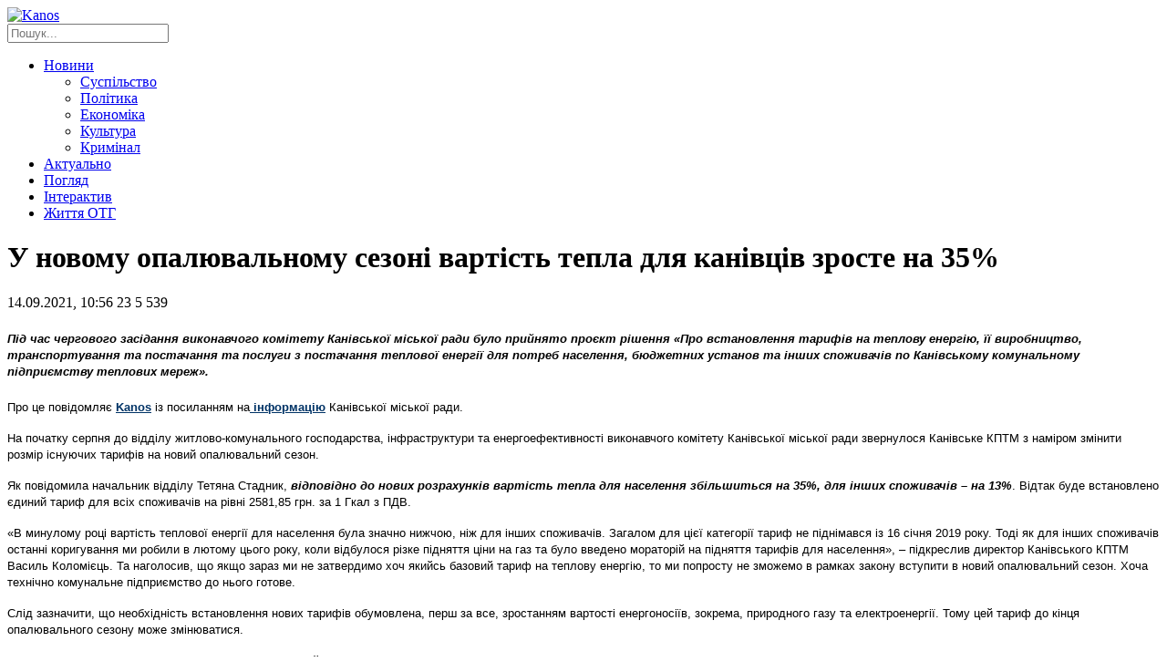

--- FILE ---
content_type: text/html; charset=UTF-8
request_url: http://kanos.com.ua/u-novomu-opalyuvalnomu-sezoni-vartist-tepla-dlya-kanivtsiv-zroste-na-35/
body_size: 19044
content:
<!DOCTYPE html>
<html lang="uk">
    <head>
		<script async src="https://pagead2.googlesyndication.com/pagead/js/adsbygoogle.js?client=ca-pub-9416586646398422"
     crossorigin="anonymous"></script>
        <!--[if lt IE 9]><script src="https://cdnjs.cloudflare.com/ajax/libs/html5shiv/3.7.3/html5shiv.min.js"></script><![endif]-->
        <title>У новому опалювальному сезоні вартість тепла для канівців зросте на 35% - Новини Канос, слідами твого міста</title>
        <meta charset="UTF-8">
        <link href="http://kanos.com.ua/wp-content/themes/kanos/images/favicons/favicon.ico" rel="shortcut icon">
        <link rel="apple-touch-icon" sizes="57x57" href="http://kanos.com.ua/wp-content/themes/kanos/images/favicons/apple-touch-icon-57x57.png">
        <link rel="apple-touch-icon" sizes="60x60" href="http://kanos.com.ua/wp-content/themes/kanos/images/favicons/apple-touch-icon-60x60.png">
        <link rel="apple-touch-icon" sizes="72x72" href="http://kanos.com.ua/wp-content/themes/kanos/images/favicons/apple-touch-icon-72x72.png">
        <link rel="apple-touch-icon" sizes="76x76" href="http://kanos.com.ua/wp-content/themes/kanos/images/favicons/apple-touch-icon-76x76.png">
        <link rel="icon" type="image/png" sizes="32x32" href="http://kanos.com.ua/wp-content/themes/kanos/images/favicons/favicon-32x32.png">
        <link rel="icon" type="image/png" sizes="16x16" href="http://kanos.com.ua/wp-content/themes/kanos/images/favicons/favicon-16x16.png">
        <link rel="manifest" href="http://kanos.com.ua/wp-content/themes/kanos/images/favicons/manifest.json">
        <link rel="mask-icon" href="http://kanos.com.ua/wp-content/themes/kanos/images/favicons/safari-pinned-tab.svg" color="#5bbad5">
        <meta name="msapplication-TileColor" content="#da532c">
        <meta name="msapplication-TileImage" content="http://kanos.com.ua/wp-content/themes/kanos/images/favicons/mstile-150x150.png">
        <meta name="theme-color" content="#ffffff">
        <meta name="viewport" content="width=device-width, initial-scale=1.0">
        <meta name="description" content="Новини Канева, Черкас та Черкаської області">
        <meta name="keywords"  content="Новини, Канос,  Інформаційний, аналітичний, сайт, інтерв'ю, Черкаси, Черкаська область">
                <link rel="amphtml" href="http://kanos.com.ua/u-novomu-opalyuvalnomu-sezoni-vartist-tepla-dlya-kanivtsiv-zroste-na-35/amp/" /><meta name="generator" content="AMP for WP 1.1.5"/><link rel="alternate" type="application/rss+xml" title="Новини Канос, слідами твого міста &raquo; У новому опалювальному сезоні вартість тепла для канівців зросте на 35% Канал коментарів" href="http://kanos.com.ua/u-novomu-opalyuvalnomu-sezoni-vartist-tepla-dlya-kanivtsiv-zroste-na-35/feed/" />
		<script type="text/javascript">
			window._wpemojiSettings = {"baseUrl":"https:\/\/s.w.org\/images\/core\/emoji\/2.4\/72x72\/","ext":".png","svgUrl":"https:\/\/s.w.org\/images\/core\/emoji\/2.4\/svg\/","svgExt":".svg","source":{"concatemoji":"http:\/\/kanos.com.ua\/wp-includes\/js\/wp-emoji-release.min.js"}};
			!function(a,b,c){function d(a,b){var c=String.fromCharCode;l.clearRect(0,0,k.width,k.height),l.fillText(c.apply(this,a),0,0);var d=k.toDataURL();l.clearRect(0,0,k.width,k.height),l.fillText(c.apply(this,b),0,0);var e=k.toDataURL();return d===e}function e(a){var b;if(!l||!l.fillText)return!1;switch(l.textBaseline="top",l.font="600 32px Arial",a){case"flag":return!(b=d([55356,56826,55356,56819],[55356,56826,8203,55356,56819]))&&(b=d([55356,57332,56128,56423,56128,56418,56128,56421,56128,56430,56128,56423,56128,56447],[55356,57332,8203,56128,56423,8203,56128,56418,8203,56128,56421,8203,56128,56430,8203,56128,56423,8203,56128,56447]),!b);case"emoji":return b=d([55357,56692,8205,9792,65039],[55357,56692,8203,9792,65039]),!b}return!1}function f(a){var c=b.createElement("script");c.src=a,c.defer=c.type="text/javascript",b.getElementsByTagName("head")[0].appendChild(c)}var g,h,i,j,k=b.createElement("canvas"),l=k.getContext&&k.getContext("2d");for(j=Array("flag","emoji"),c.supports={everything:!0,everythingExceptFlag:!0},i=0;i<j.length;i++)c.supports[j[i]]=e(j[i]),c.supports.everything=c.supports.everything&&c.supports[j[i]],"flag"!==j[i]&&(c.supports.everythingExceptFlag=c.supports.everythingExceptFlag&&c.supports[j[i]]);c.supports.everythingExceptFlag=c.supports.everythingExceptFlag&&!c.supports.flag,c.DOMReady=!1,c.readyCallback=function(){c.DOMReady=!0},c.supports.everything||(h=function(){c.readyCallback()},b.addEventListener?(b.addEventListener("DOMContentLoaded",h,!1),a.addEventListener("load",h,!1)):(a.attachEvent("onload",h),b.attachEvent("onreadystatechange",function(){"complete"===b.readyState&&c.readyCallback()})),g=c.source||{},g.concatemoji?f(g.concatemoji):g.wpemoji&&g.twemoji&&(f(g.twemoji),f(g.wpemoji)))}(window,document,window._wpemojiSettings);
		</script>
		<style type="text/css">
img.wp-smiley,
img.emoji {
	display: inline !important;
	border: none !important;
	box-shadow: none !important;
	height: 1em !important;
	width: 1em !important;
	margin: 0 .07em !important;
	vertical-align: -0.1em !important;
	background: none !important;
	padding: 0 !important;
}
</style>
<link rel='stylesheet' id='wp-bannerize-css'  href='http://kanos.com.ua/wp-content/plugins/wp-bannerize-pro/public/css/wp-bannerize.min.css' type='text/css' media='all' />
<link rel='stylesheet' id='gglcptch-css'  href='http://kanos.com.ua/wp-content/plugins/google-captcha/css/gglcptch.css' type='text/css' media='all' />
<link rel='stylesheet' id='wp-pagenavi-css'  href='http://kanos.com.ua/wp-content/plugins/wp-pagenavi/pagenavi-css.css' type='text/css' media='all' />
<link rel='stylesheet' id='kanos-normalize-style-css'  href='http://kanos.com.ua/wp-content/themes/kanos/css/normalize.css?v=4' type='text/css' media='all' />
<link rel='stylesheet' id='kanos-fontawesome-style-css'  href='http://kanos.com.ua/wp-content/themes/kanos/css/font-awesome.min.css?v=4' type='text/css' media='all' />
<link rel='stylesheet' id='kanos-scrollbar-style-css'  href='http://kanos.com.ua/wp-content/themes/kanos/css/jquery.scrollbar.min.css?v=4' type='text/css' media='all' />
<link rel='stylesheet' id='kanos-style-css'  href='http://kanos.com.ua/wp-content/themes/kanos/style.css?v=4' type='text/css' media='all' />
<link rel='stylesheet' id='addtoany-css'  href='http://kanos.com.ua/wp-content/plugins/add-to-any/addtoany.min.css' type='text/css' media='all' />
<link rel='stylesheet' id='jquery.lightbox.min.css-css'  href='http://kanos.com.ua/wp-content/plugins/wp-jquery-lightbox/styles/lightbox.min.uk.css' type='text/css' media='all' />
<script type='text/javascript' src='http://kanos.com.ua/wp-includes/js/jquery/jquery.js'></script>
<script type='text/javascript' src='http://kanos.com.ua/wp-includes/js/jquery/jquery-migrate.min.js'></script>
<script type='text/javascript' src='http://kanos.com.ua/wp-content/plugins/add-to-any/addtoany.min.js'></script>
<script type='text/javascript' src='http://kanos.com.ua/wp-content/themes/kanos/js/jquery-2.1.4.min.js?v=4'></script>
<script type='text/javascript' src='http://kanos.com.ua/wp-content/themes/kanos/js/jquery.jcarousel.min.js?v=4'></script>
<script type='text/javascript' src='http://kanos.com.ua/wp-content/themes/kanos/js/jquery.scrollbar.min.js?v=4'></script>
<script type='text/javascript'>
/* <![CDATA[ */
var myajax = {"url":"http:\/\/kanos.com.ua\/wp-admin\/admin-ajax.php","nonce":"824b45b7e8"};
/* ]]> */
</script>
<script type='text/javascript' src='http://kanos.com.ua/wp-content/themes/kanos/js/script.js?v=4'></script>
<link rel='https://api.w.org/' href='http://kanos.com.ua/wp-json/' />
<link rel="EditURI" type="application/rsd+xml" title="RSD" href="http://kanos.com.ua/xmlrpc.php?rsd" />
<link rel="wlwmanifest" type="application/wlwmanifest+xml" href="http://kanos.com.ua/wp-includes/wlwmanifest.xml" /> 
<link rel='prev' title='Яскравий концерт, запальні змагання, колоритні майстеркласи та виставки – у Каневі відзначили 943-тю річницю із дня заснування міста (фото)' href='http://kanos.com.ua/yaskravyj-kontsert-zapalni-zmahannya-kolorytni-majsterklasy-ta-vystavky-u-kanevi-vidznachyly-943-tyu-richnytsyu-iz-dnya-zasnuvannya-mista-foto/' />
<link rel='next' title='«Вже у жовтні Шевченківський культурний центр відкриє двері для відвідувачів», &#8211; очільник Черкаської ОДА Олександр Скічко' href='http://kanos.com.ua/vzhe-u-zhovtni-shevchenkivskyj-kulturnyj-tsentr-vidkryje-dveri-dlya-vidviduvachiv-ochilnyk-cherkaskoji-oda-oleksandr-skichko/' />
<link rel="canonical" href="http://kanos.com.ua/u-novomu-opalyuvalnomu-sezoni-vartist-tepla-dlya-kanivtsiv-zroste-na-35/" />
<link rel="alternate" type="application/json+oembed" href="http://kanos.com.ua/wp-json/oembed/1.0/embed?url=http%3A%2F%2Fkanos.com.ua%2Fu-novomu-opalyuvalnomu-sezoni-vartist-tepla-dlya-kanivtsiv-zroste-na-35%2F" />
<link rel="alternate" type="text/xml+oembed" href="http://kanos.com.ua/wp-json/oembed/1.0/embed?url=http%3A%2F%2Fkanos.com.ua%2Fu-novomu-opalyuvalnomu-sezoni-vartist-tepla-dlya-kanivtsiv-zroste-na-35%2F&#038;format=xml" />

<script data-cfasync="false">
window.a2a_config=window.a2a_config||{};a2a_config.callbacks=[];a2a_config.overlays=[];a2a_config.templates={};a2a_localize = {
	Share: "Share",
	Save: "Save",
	Subscribe: "Subscribe",
	Email: "Email",
	Bookmark: "Bookmark",
	ShowAll: "Show all",
	ShowLess: "Show less",
	FindServices: "Find service(s)",
	FindAnyServiceToAddTo: "Instantly find any service to add to",
	PoweredBy: "Powered by",
	ShareViaEmail: "Share via email",
	SubscribeViaEmail: "Subscribe via email",
	BookmarkInYourBrowser: "Bookmark in your browser",
	BookmarkInstructions: "Press Ctrl+D or \u2318+D to bookmark this page",
	AddToYourFavorites: "Add to your favorites",
	SendFromWebOrProgram: "Send from any email address or email program",
	EmailProgram: "Email program",
	More: "More&#8230;"
};

(function(d,s,a,b){a=d.createElement(s);b=d.getElementsByTagName(s)[0];a.async=1;a.src="https://static.addtoany.com/menu/page.js";b.parentNode.insertBefore(a,b);})(document,"script");
</script>
    <script>
      window.ajaxurl = "http://kanos.com.ua/wp-admin/admin-ajax.php";
      window.WPBannerize = {
    "General": {
        "impressions_enabled": true,
        "clicks_enabled": true
    },
    "Layout": {
        "top": 0,
        "right": 0,
        "bottom": 0,
        "left": 0
    }
};
    </script>
            
        <script>
            (function(d, s, id) {
                var js, fjs = d.getElementsByTagName(s)[0];
                if (d.getElementById(id)) return;
                js = d.createElement(s); js.id = id;
                js.src = 'https://connect.facebook.net/uk_UA/sdk.js#xfbml=1&version=v2.12';
                fjs.parentNode.insertBefore(js, fjs);
            }(document, 'script', 'facebook-jssdk'));
        </script>        
        <!-- Global site tag (gtag.js) - Google Analytics -->
        <script async src="https://www.googletagmanager.com/gtag/js?id=UA-115311095-1"></script>
        <script>
            window.dataLayer = window.dataLayer || [];
            function gtag(){dataLayer.push(arguments);}
            gtag('js', new Date());
            gtag('config', 'UA-115311095-1');
        </script>                  
    </head>
    <body>
    <div id="fb-root"></div>    
        <div class="wrapper">
            <header>
                <div class="header">
                    <div class="page-width">
                        <div class="clearfix">
                            <a href="http://kanos.com.ua/" class="logo">
                                <img src="http://kanos.com.ua/wp-content/themes/kanos/images/logo.png" alt="Kanos">
                            </a>
                            <div class="pull-right">
                                <div class="search-wrap">
                                    <form id="search-form" role="search" method="get" class="search-form" action="http://kanos.com.ua/">
        <input type="text" value="" name="s" id="input-search" placeholder="Пошук...">
        <a href="javascript:void(0);" onclick="$('#search-form').submit();" class="search-btn"><i class="fa fa-search" aria-hidden="true"></i></a>
</form>                                </div>
                                <div class="social-links">
                                    <a href="https://www.facebook.com/Kanos-1430397263902566/" target="_blank" class="facebook"><i class="fa fa-facebook"></i></a>
                                    <a href="https://twitter.com/KanosKaniv" target="_blank" class="twitter"><i class="fa fa-twitter"></i></a>
                                    <a href="https://vk.com/public73420719" target="_blank" class="vk"><i class="fa fa-vk"></i></a>
                                                                        <a href="#" target="_blank" class="youtube"><i class="fa fa-youtube"></i></a>
                                </div>
                            </div>
                        </div>
                        <nav>
    <ul class="nav">
        <li>
            <a href="http://kanos.com.ua/category/novyny/">Новини</a>
            <ul>
                <li><a href="http://kanos.com.ua/category/novyny/suspilstvo/">Суспільство</a></li>
                <li><a href="http://kanos.com.ua/category/novyny/polityka/">Політика</a></li>
                <li><a href="http://kanos.com.ua/category/novyny/ekonomika/">Економіка</a></li>
                <li><a href="http://kanos.com.ua/category/novyny/kultura/">Культура</a></li>
                <li><a href="http://kanos.com.ua/category/novyny/kryminal/">Кримінал</a></li>
            </ul>
        </li>
        <li><a href="http://kanos.com.ua/category/aktualno/">Актуально</a></li>
        <li><a href="http://kanos.com.ua/category/pohlyad/">Погляд</a></li>
        <li><a href="http://kanos.com.ua/category/interaktyv/">Інтерактив</a></li>
        <li><a href="http://kanos.com.ua/category/zhyttya-oth/">Життя ОТГ</a></li>
    </ul>
</nav>                    </div>
                </div>
            </header><div class="page-width">
    <div class="middle">
        <div class="container">
            <main>
                <div class="content post">
                    <h1 class="h-box">У новому опалювальному сезоні вартість тепла для канівців зросте на 35%</h1>

                    <div class="clearfix">
                        
                        <div class="info">
                            14.09.2021, 10:56                            <span class="count-comment"><i class="fa fa-comment" aria-hidden="true"></i> 23</span>
                            <span class="count-views"><i class="fa fa-eye" aria-hidden="true"></i> 5&nbsp;539</span>
                        </div>

                        <div class="post-content">
                            <h4><em><span style="font-family: verdana, geneva, sans-serif; font-size: 10pt;"><strong>Під час чергового засідання виконавчого комітету Канівської міської ради було прийнято проєкт рішення «Про встановлення тарифів на теплову енергію, її виробництво, транспортування та постачання та послуги з постачання теплової енергії для потреб населення, бюджетних установ та інших споживачів по Канівському комунальному підприємству теплових мереж».</strong></span></em></h4>
<p><span style="font-family: verdana, geneva, sans-serif; font-size: 10pt;">Про це повідомляє <span style="color: #003366;"><strong><a style="color: #003366;" href="http://kanos.com.ua/">Kanos</a></strong></span> із посиланням на<span style="color: #003366;"><strong><a style="color: #003366;" href="http://kaniv-rada.gov.ua/news.php?p=4917"> інформацію</a> </strong></span>Канівської міської ради.</span></p>
<p><span style="font-family: verdana, geneva, sans-serif; font-size: 10pt;">На початку серпня до відділу житлово-комунального господарства, інфраструктури та енергоефективності виконавчого комітету Канівської міської ради звернулося Канівське КПТМ з наміром змінити розмір існуючих тарифів на новий опалювальний сезон.</span></p>
<p><span style="font-family: verdana, geneva, sans-serif; font-size: 10pt;">Як повідомила начальник відділу Тетяна Стадник, <em><strong>відповідно до нових розрахунків вартість тепла для населення збільшиться на 35%, для інших споживачів – на 13%</strong></em>. Відтак буде встановлено єдиний тариф для всіх споживачів на рівні 2581,85 грн. за 1 Гкал з ПДВ.</span></p>
<p><span style="font-family: verdana, geneva, sans-serif; font-size: 10pt;">«В минулому році вартість теплової енергії для населення була значно нижчою, ніж для інших споживачів. Загалом для цієї категорії тариф не піднімався із 16 січня 2019 року. Тоді як для інших споживачів останні коригування ми робили в лютому цього року, коли відбулося різке підняття ціни на газ та було введено мораторій на підняття тарифів для населення», – підкреслив директор Канівського КПТМ Василь Коломієць. Та наголосив, що якщо зараз ми не затвердимо хоч якийсь базовий тариф на теплову енергію, то ми попросту не зможемо в рамках закону вступити в новий опалювальний сезон. Хоча технічно комунальне підприємство до нього готове.</span></p>
<p><span style="font-family: verdana, geneva, sans-serif; font-size: 10pt;">Слід зазначити, що необхідність встановлення нових тарифів обумовлена, перш за все, зростанням вартості енергоносіїв, зокрема, природного газу та електроенергії. Тому цей тариф до кінця опалювального сезону може змінюватися.</span></p>
<p><span style="font-family: verdana, geneva, sans-serif; font-size: 10pt;">Нагадаємо нещодавно ми<span style="color: #003366;"><strong> <a style="color: #003366;" href="http://kanos.com.ua/na-objiznij-dorozi-kaneva-tryvaje-provedennya-remontnyh-robit-foto/">писали</a></strong></span> про те, що </span><span style="font-family: verdana, geneva, sans-serif; font-size: 10pt;">на об’їзній дорозі Канева триває проведення ремонтних робіт (фото).</span></p>
                        </div>
                    </div>

                    <div class="social-wrap">
                        <div class="addtoany_shortcode">
<div class="a2a_kit a2a_kit_size_32 addtoany_list" data-a2a-url="http://kanos.com.ua/u-novomu-opalyuvalnomu-sezoni-vartist-tepla-dlya-kanivtsiv-zroste-na-35/" data-a2a-title="У новому опалювальному сезоні вартість тепла для канівців зросте на 35%"><a class="a2a_button_facebook" href="https://www.addtoany.com/add_to/facebook?linkurl=http%3A%2F%2Fkanos.com.ua%2Fu-novomu-opalyuvalnomu-sezoni-vartist-tepla-dlya-kanivtsiv-zroste-na-35%2F&amp;linkname=%D0%A3%20%D0%BD%D0%BE%D0%B2%D0%BE%D0%BC%D1%83%20%D0%BE%D0%BF%D0%B0%D0%BB%D1%8E%D0%B2%D0%B0%D0%BB%D1%8C%D0%BD%D0%BE%D0%BC%D1%83%20%D1%81%D0%B5%D0%B7%D0%BE%D0%BD%D1%96%20%D0%B2%D0%B0%D1%80%D1%82%D1%96%D1%81%D1%82%D1%8C%20%D1%82%D0%B5%D0%BF%D0%BB%D0%B0%20%D0%B4%D0%BB%D1%8F%20%D0%BA%D0%B0%D0%BD%D1%96%D0%B2%D1%86%D1%96%D0%B2%20%D0%B7%D1%80%D0%BE%D1%81%D1%82%D0%B5%20%D0%BD%D0%B0%2035%25" title="Facebook" rel="nofollow noopener" target="_blank"></a><a class="a2a_button_twitter" href="https://www.addtoany.com/add_to/twitter?linkurl=http%3A%2F%2Fkanos.com.ua%2Fu-novomu-opalyuvalnomu-sezoni-vartist-tepla-dlya-kanivtsiv-zroste-na-35%2F&amp;linkname=%D0%A3%20%D0%BD%D0%BE%D0%B2%D0%BE%D0%BC%D1%83%20%D0%BE%D0%BF%D0%B0%D0%BB%D1%8E%D0%B2%D0%B0%D0%BB%D1%8C%D0%BD%D0%BE%D0%BC%D1%83%20%D1%81%D0%B5%D0%B7%D0%BE%D0%BD%D1%96%20%D0%B2%D0%B0%D1%80%D1%82%D1%96%D1%81%D1%82%D1%8C%20%D1%82%D0%B5%D0%BF%D0%BB%D0%B0%20%D0%B4%D0%BB%D1%8F%20%D0%BA%D0%B0%D0%BD%D1%96%D0%B2%D1%86%D1%96%D0%B2%20%D0%B7%D1%80%D0%BE%D1%81%D1%82%D0%B5%20%D0%BD%D0%B0%2035%25" title="Twitter" rel="nofollow noopener" target="_blank"></a><a class="a2a_button_google_plus" href="https://www.addtoany.com/add_to/google_plus?linkurl=http%3A%2F%2Fkanos.com.ua%2Fu-novomu-opalyuvalnomu-sezoni-vartist-tepla-dlya-kanivtsiv-zroste-na-35%2F&amp;linkname=%D0%A3%20%D0%BD%D0%BE%D0%B2%D0%BE%D0%BC%D1%83%20%D0%BE%D0%BF%D0%B0%D0%BB%D1%8E%D0%B2%D0%B0%D0%BB%D1%8C%D0%BD%D0%BE%D0%BC%D1%83%20%D1%81%D0%B5%D0%B7%D0%BE%D0%BD%D1%96%20%D0%B2%D0%B0%D1%80%D1%82%D1%96%D1%81%D1%82%D1%8C%20%D1%82%D0%B5%D0%BF%D0%BB%D0%B0%20%D0%B4%D0%BB%D1%8F%20%D0%BA%D0%B0%D0%BD%D1%96%D0%B2%D1%86%D1%96%D0%B2%20%D0%B7%D1%80%D0%BE%D1%81%D1%82%D0%B5%20%D0%BD%D0%B0%2035%25" title="Google+" rel="nofollow noopener" target="_blank"></a><a class="a2a_dd addtoany_share_save addtoany_share" href="https://www.addtoany.com/share"></a></div>
</div>
                    </div>

                    <div class="similar">
                        <div class="material">Схожі матеріали:</div>
                        
                                                    <ul class="list">
                                                                                                        <li>
                                        <a href="http://kanos.com.ua/zhytel-cherkaschyny-vhodyv-u-hrupu-osib-yaki-vyhotovlyaly-i-poshyryuvaly-materialy-iz-zaperechennyam-zbrojnoji-ahresiji-rf-proty-ukrajiny-foto/" class="link3">Житель Черкащини входив у групу осіб, які виготовляли і поширювали матеріали ...</a>
                                    </li>
                                                                                                        <li>
                                        <a href="http://kanos.com.ua/daryna-majstrenko-ya-hotila-staty-politsejskym/" class="link3">Дарина Майстренко: «Я хотіла стати поліцейським»</a>
                                    </li>
                                                                                                        <li>
                                        <a href="http://kanos.com.ua/u-nebi-nad-cherkaschynoyu-oborontsi-fiksuvaly-povitryanu-tsil-ihor-taburets/" class="link3">«У небі над Черкащиною оборонці фіксували повітряну ціль», &#8211; Ігор Табурець</a>
                                    </li>
                                                                                                        <li>
                                        <a href="http://kanos.com.ua/komanda-kanivskoji-dyussh-zmahalasya-u-turniri-z-mini-fubolu-sered-yunyh-hravtsiv-foto/" class="link3">Команда Канівської ДЮСШ змагалася у турнірі з міні-фуболу серед юних гравців ...</a>
                                    </li>
                                                                                                        <li>
                                        <a href="http://kanos.com.ua/z-pochatku-vijny-u-kanevi-odruzhylysya-43-pary-foto/" class="link3">З початку війни у Каневі одружилися 43 пари (фото)</a>
                                    </li>
                                                                                                        <li>
                                        <a href="http://kanos.com.ua/predstavnyky-shahovoji-elity-ukrajiny-vzyaly-uchast-v-turniri-imeni-anatoliya-rohovoho/" class="link3">Представники шахової еліти України взяли участь в турнірі імені Анатолія Рого...</a>
                                    </li>
                                                                                                        <li>
                                        <a href="http://kanos.com.ua/pilhovu-tsinu-na-haz-uryad-podovzhyv-do-30-kvitnya-2025-roku/" class="link3">Пільгову ціну на газ Уряд подовжив до 30 квітня 2025 року</a>
                                    </li>
                                                            </ul>
                                                                    </div>

                    <div class="tags-wrap">
                        Теги: <span><a href="http://kanos.com.ua/tag/opalennya/" rel="tag">опалення</a></span><span><a href="http://kanos.com.ua/tag/taryf/" rel="tag">тариф</a></span><span><a href="http://kanos.com.ua/tag/teplo/" rel="tag">тепло</a></span><span><a href="http://kanos.com.ua/tag/teplovi-merezhi/" rel="tag">Теплові мережі</a></span>                    </div>

                                            <div class="clearfix">
                            
<div id="comments-wrap">
    	<div id="respond" class="comment-respond">
		<h3 class="comment-header">Додати коментар <small class="small-text"><a rel="nofollow" id="cancel-comment-reply-link" href="/u-novomu-opalyuvalnomu-sezoni-vartist-tepla-dlya-kanivtsiv-zroste-na-35/#respond" style="display:none;">Скасувати відповідь</a></small></h3>			<form action="http://kanos.com.ua/wp-comments-post.php" method="post" id="commentform" class="comment-form form">
				<div class="clearfix"><input id="author" name="author" type="text" value="" placeholder="Ваше Ім'я *"></div>
<div class="comment-form-email" style="display: none;"><input id="email" name="email" type="text" value="hide@email.com" placeholder="Ваш email*"></div>
<div class="comment-form-comment"><textarea id="comment" name="comment" rows="4" placeholder="Залиште свій коментар *"></textarea></div><div class="gglcptch gglcptch_v2"><div id="gglcptch_recaptcha_909568625" class="gglcptch_recaptcha"></div>
				<noscript>
					<div style="width: 302px;">
						<div style="width: 302px; height: 422px; position: relative;">
							<div style="width: 302px; height: 422px; position: absolute;">
								<iframe src="https://www.google.com/recaptcha/api/fallback?k=6LdklkYUAAAAAIAM6buBPOefzQQJacOucMJLJB8T" frameborder="0" scrolling="no" style="width: 302px; height:422px; border-style: none;"></iframe>
							</div>
						</div>
						<div style="border-style: none; bottom: 12px; left: 25px; margin: 0px; padding: 0px; right: 25px; background: #f9f9f9; border: 1px solid #c1c1c1; border-radius: 3px; height: 60px; width: 300px;">
							<textarea id="g-recaptcha-response" name="g-recaptcha-response" class="g-recaptcha-response" style="width: 250px !important; height: 40px !important; border: 1px solid #c1c1c1 !important; margin: 10px 25px !important; padding: 0px !important; resize: none !important;"></textarea>
						</div>
					</div>
				</noscript></div><p class="form-submit"><input name="submit" type="button" id="comment-submit" class="submit btn" value="Відправити" /> <input type='hidden' name='comment_post_ID' value='217707' id='comment_post_ID' />
<input type='hidden' name='comment_parent' id='comment_parent' value='0' />
</p>			</form>
			</div><!-- #respond -->
	            <h3 class="comment-header">Коментарі</h3>
        <div class="commentlist">
            		<div class="comment even thread-even depth-1 parent" id="comment-16064">
				<div class="comment-author vcard">
						<cite class="fn">лука</cite> <span class="says">сказав:</span>		</div>
		
		<div class="comment-meta commentmetadata"><a href="http://kanos.com.ua/u-novomu-opalyuvalnomu-sezoni-vartist-tepla-dlya-kanivtsiv-zroste-na-35/#comment-16064">
			14.09.2021 о 11:13</a>		</div>

		<p>Члени виконкому, яких Ренькас, свого часу, чимось шалено вмотивований, одноосібно &#8211; запропонував місцевій раді.</p>
<p><a href="http://kaniv-rada.gov.ua/pages.php?s=6" >http://kaniv-rada.gov.ua/pages.php?s=6</a></p>
<p>***</p>

		<div class="reply"><a rel='nofollow' class='comment-reply-link' href='http://kanos.com.ua/u-novomu-opalyuvalnomu-sezoni-vartist-tepla-dlya-kanivtsiv-zroste-na-35/?replytocom=16064#respond' onclick='return addComment.moveForm( "comment-16064", "16064", "respond", "217707" )' aria-label='Відповісти лука'>Відповіcти</a></div>
				<div class="comment odd alt depth-2" id="comment-16065">
				<div class="comment-author vcard">
						<cite class="fn">лука</cite> <span class="says">сказав:</span>		</div>
		
		<div class="comment-meta commentmetadata"><a href="http://kanos.com.ua/u-novomu-opalyuvalnomu-sezoni-vartist-tepla-dlya-kanivtsiv-zroste-na-35/#comment-16065">
			14.09.2021 о 11:21</a>		</div>

		<p>Дивує, що на нещодавніх масових гуляннях за рахунок платників податків, Ренькас  не вискочив на сцену з мікрофоном, достав папірець , прочитав зміст папірця, та голосно вигукнув :</p>
<p>&#8211; 35 відсотків !!!! Ура, товарищі !!!!</p>
<p>&#8211; Ура !!!! (гучно підхопив натовп)</p>
<p>***</p>
<p>Як на мене, то це було би феєрично !!!</p>
<p><a href="http://kanos.com.ua/yaskravyj-kontsert-zapalni-zmahannya-kolorytni-majsterklasy-ta-vystavky-u-kanevi-vidznachyly-943-tyu-richnytsyu-iz-dnya-zasnuvannya-mista-foto/" >http://kanos.com.ua/yaskravyj-kontsert-zapalni-zmahannya-kolorytni-majsterklasy-ta-vystavky-u-kanevi-vidznachyly-943-tyu-richnytsyu-iz-dnya-zasnuvannya-mista-foto/</a></p>
<p>***</p>

		<div class="reply"><a rel='nofollow' class='comment-reply-link' href='http://kanos.com.ua/u-novomu-opalyuvalnomu-sezoni-vartist-tepla-dlya-kanivtsiv-zroste-na-35/?replytocom=16065#respond' onclick='return addComment.moveForm( "comment-16065", "16065", "respond", "217707" )' aria-label='Відповісти лука'>Відповіcти</a></div>
		</div><!-- #comment-## -->
</div><!-- #comment-## -->
		<div class="comment even thread-odd thread-alt depth-1" id="comment-16067">
				<div class="comment-author vcard">
						<cite class="fn">Слуга</cite> <span class="says">сказав:</span>		</div>
		
		<div class="comment-meta commentmetadata"><a href="http://kanos.com.ua/u-novomu-opalyuvalnomu-sezoni-vartist-tepla-dlya-kanivtsiv-zroste-na-35/#comment-16067">
			14.09.2021 о 13:08</a>		</div>

		<p>Це звичайно все зроблено для людей &#8211; буде тепліше і краще буде отоплення .Крім того буде ріст зарплат і люди росту платежів не замітять</p>

		<div class="reply"><a rel='nofollow' class='comment-reply-link' href='http://kanos.com.ua/u-novomu-opalyuvalnomu-sezoni-vartist-tepla-dlya-kanivtsiv-zroste-na-35/?replytocom=16067#respond' onclick='return addComment.moveForm( "comment-16067", "16067", "respond", "217707" )' aria-label='Відповісти Слуга'>Відповіcти</a></div>
		</div><!-- #comment-## -->
		<div class="comment odd alt thread-even depth-1" id="comment-16070">
				<div class="comment-author vcard">
						<cite class="fn">Кирило</cite> <span class="says">сказав:</span>		</div>
		
		<div class="comment-meta commentmetadata"><a href="http://kanos.com.ua/u-novomu-opalyuvalnomu-sezoni-vartist-tepla-dlya-kanivtsiv-zroste-na-35/#comment-16070">
			14.09.2021 о 13:59</a>		</div>

		<p>а що робити з існуючою заборгованістю населення за теплову енергію? велика ймовірність , що заборгованість за рік зросте ще на +35%</p>

		<div class="reply"><a rel='nofollow' class='comment-reply-link' href='http://kanos.com.ua/u-novomu-opalyuvalnomu-sezoni-vartist-tepla-dlya-kanivtsiv-zroste-na-35/?replytocom=16070#respond' onclick='return addComment.moveForm( "comment-16070", "16070", "respond", "217707" )' aria-label='Відповісти Кирило'>Відповіcти</a></div>
		</div><!-- #comment-## -->
		<div class="comment even thread-odd thread-alt depth-1 parent" id="comment-16071">
				<div class="comment-author vcard">
						<cite class="fn">тихон</cite> <span class="says">сказав:</span>		</div>
		
		<div class="comment-meta commentmetadata"><a href="http://kanos.com.ua/u-novomu-opalyuvalnomu-sezoni-vartist-tepla-dlya-kanivtsiv-zroste-na-35/#comment-16071">
			14.09.2021 о 14:50</a>		</div>

		<p>Ви бл&#8230;йо&#8230;лись зовсім? В тому році платив за опалення 2800, в цьому 3850? Де ж зниження суми платіжок, як обіцяв майбутній гарант Зе? Подивиться в неті скільки коштує гігакалорій в столиці, де зарплатою 20 нікого не здивуєш. 2400 грн. Канівським владникам, як завжди треба випендритися 2500. Бариги якісь. Маю надію, що на наступниз виборах вам будуть кранти.</p>

		<div class="reply"><a rel='nofollow' class='comment-reply-link' href='http://kanos.com.ua/u-novomu-opalyuvalnomu-sezoni-vartist-tepla-dlya-kanivtsiv-zroste-na-35/?replytocom=16071#respond' onclick='return addComment.moveForm( "comment-16071", "16071", "respond", "217707" )' aria-label='Відповісти тихон'>Відповіcти</a></div>
				<div class="comment odd alt depth-2 parent" id="comment-16073">
				<div class="comment-author vcard">
						<cite class="fn">лука</cite> <span class="says">сказав:</span>		</div>
		
		<div class="comment-meta commentmetadata"><a href="http://kanos.com.ua/u-novomu-opalyuvalnomu-sezoni-vartist-tepla-dlya-kanivtsiv-zroste-na-35/#comment-16073">
			14.09.2021 о 16:22</a>		</div>

		<p>Не слід на Зеленського стрілки переводити.</p>
<p>Тарифи &#8211; це цілком НАЛЕЖИТЬ ДО КОМПЕТЕНЦІЇ місцевого самоврядування.</p>
<p>***</p>
<p>Розумієте, чим меньше грошей у вас буде у кишені, чим більше вони у вас заберуть &#8211; ТИМ СПОКІЙНІШЕ БУДЕ РЕНЬКАСУ ТА Святелику.     </p>
<p>Ви будете мати час лише на думки &#8211; де дістати гроші &#8211; щоб поїсти ?!</p>
<p>Так було завжди у феодально-клановому суспільстві.</p>

		<div class="reply"><a rel='nofollow' class='comment-reply-link' href='http://kanos.com.ua/u-novomu-opalyuvalnomu-sezoni-vartist-tepla-dlya-kanivtsiv-zroste-na-35/?replytocom=16073#respond' onclick='return addComment.moveForm( "comment-16073", "16073", "respond", "217707" )' aria-label='Відповісти лука'>Відповіcти</a></div>
				<div class="comment even depth-3" id="comment-16074">
				<div class="comment-author vcard">
						<cite class="fn">лука</cite> <span class="says">сказав:</span>		</div>
		
		<div class="comment-meta commentmetadata"><a href="http://kanos.com.ua/u-novomu-opalyuvalnomu-sezoni-vartist-tepla-dlya-kanivtsiv-zroste-na-35/#comment-16074">
			14.09.2021 о 16:26</a>		</div>

		<p>А у разі, аби ви мали можливість відкладати щомісяця по 5 тис.грн.</p>
<p>То через 5-ть місяців ви би вже цілком обґрунтовано міркували :</p>
<p>&#8211; А накой мені ці талановиті господарники як Ренькас, Святелик, Коломієць та т.п. , які вже десятиліття присмокталися до бюджету міста Канів, а користі від цього ніякої.</p>
<p> ***</p>

		<div class="reply"><a rel='nofollow' class='comment-reply-link' href='http://kanos.com.ua/u-novomu-opalyuvalnomu-sezoni-vartist-tepla-dlya-kanivtsiv-zroste-na-35/?replytocom=16074#respond' onclick='return addComment.moveForm( "comment-16074", "16074", "respond", "217707" )' aria-label='Відповісти лука'>Відповіcти</a></div>
		</div><!-- #comment-## -->
</div><!-- #comment-## -->
		<div class="comment odd alt depth-2" id="comment-16094">
				<div class="comment-author vcard">
						<cite class="fn">Тень</cite> <span class="says">сказав:</span>		</div>
		
		<div class="comment-meta commentmetadata"><a href="http://kanos.com.ua/u-novomu-opalyuvalnomu-sezoni-vartist-tepla-dlya-kanivtsiv-zroste-na-35/#comment-16094">
			15.09.2021 о 22:21</a>		</div>

		<p>Не надейтесь, не будет никаких крантов. В этом селе просто нет людей, которые после выборов и приближения к корыту способны глотать меньше и чавкать не так громко. Их тут нет, от слова вообще. Так что никакие выборы ничего не  изменят. Грустно, девушки, но это факт!</p>

		<div class="reply"><a rel='nofollow' class='comment-reply-link' href='http://kanos.com.ua/u-novomu-opalyuvalnomu-sezoni-vartist-tepla-dlya-kanivtsiv-zroste-na-35/?replytocom=16094#respond' onclick='return addComment.moveForm( "comment-16094", "16094", "respond", "217707" )' aria-label='Відповісти Тень'>Відповіcти</a></div>
		</div><!-- #comment-## -->
</div><!-- #comment-## -->
		<div class="comment even thread-even depth-1" id="comment-16076">
				<div class="comment-author vcard">
						<cite class="fn">Слуга</cite> <span class="says">сказав:</span>		</div>
		
		<div class="comment-meta commentmetadata"><a href="http://kanos.com.ua/u-novomu-opalyuvalnomu-sezoni-vartist-tepla-dlya-kanivtsiv-zroste-na-35/#comment-16076">
			14.09.2021 о 19:02</a>		</div>

		<p>У місцевої влади немає підстав підвищувати тарифи – Денис Шмигаль                                     <a href="https://sluga-narodu.com/u-mistsevoi-vlady-nemaie-pidstav-pidvyshchuvaty-taryfy-denys-shmyhal/?utm_source=facebook&#038;utm_medium=social&#038;utm_campaign=10.09shmyhal&#038;fbclid=IwAR0Qg-WHqazW5jwkq5wa6ihfDGsOx4lAiLAqtbIptK8pSvMo_T3zats1p7w" >https://sluga-narodu.com/u-mistsevoi-vlady-nemaie-pidstav-pidvyshchuvaty-taryfy-denys-shmyhal/?utm_source=facebook&#038;utm_medium=social&#038;utm_campaign=10.09shmyhal&#038;fbclid=IwAR0Qg-WHqazW5jwkq5wa6ihfDGsOx4lAiLAqtbIptK8pSvMo_T3zats1p7w</a></p>

		<div class="reply"><a rel='nofollow' class='comment-reply-link' href='http://kanos.com.ua/u-novomu-opalyuvalnomu-sezoni-vartist-tepla-dlya-kanivtsiv-zroste-na-35/?replytocom=16076#respond' onclick='return addComment.moveForm( "comment-16076", "16076", "respond", "217707" )' aria-label='Відповісти Слуга'>Відповіcти</a></div>
		</div><!-- #comment-## -->
		<div class="comment odd alt thread-odd thread-alt depth-1 parent" id="comment-16077">
				<div class="comment-author vcard">
						<cite class="fn">Грицько</cite> <span class="says">сказав:</span>		</div>
		
		<div class="comment-meta commentmetadata"><a href="http://kanos.com.ua/u-novomu-opalyuvalnomu-sezoni-vartist-tepla-dlya-kanivtsiv-zroste-na-35/#comment-16077">
			14.09.2021 о 23:03</a>		</div>

		<p>Що зарплати тепломережа хоче піднять. Василь Васильович люди проклинатимуть і плюватимуть в спину</p>

		<div class="reply"><a rel='nofollow' class='comment-reply-link' href='http://kanos.com.ua/u-novomu-opalyuvalnomu-sezoni-vartist-tepla-dlya-kanivtsiv-zroste-na-35/?replytocom=16077#respond' onclick='return addComment.moveForm( "comment-16077", "16077", "respond", "217707" )' aria-label='Відповісти Грицько'>Відповіcти</a></div>
				<div class="comment even depth-2 parent" id="comment-16086">
				<div class="comment-author vcard">
						<cite class="fn">міщанин</cite> <span class="says">сказав:</span>		</div>
		
		<div class="comment-meta commentmetadata"><a href="http://kanos.com.ua/u-novomu-opalyuvalnomu-sezoni-vartist-tepla-dlya-kanivtsiv-zroste-na-35/#comment-16086">
			15.09.2021 о 19:11</a>		</div>

		<p>Квася клав на ваші проклятія з проворотом прибора. Ви наївні як діти. Кароче &#8211; вашіпроблеми до сраки Ренькасу, Святелику, бабі Галі, чахлику Москальцю, всім до єдіного депутата, всім начальникам комунальних предпріятій, всім поголовно відділам виконкому, всим правоохоронним органам і даже жінці Квасі у центрі занятості. І як вам гражданє не стидно за своє безобразне отношеніє до людей, які ночами не сплять, думають про вас. Думають, як вас ше взуть, шоб самим жить ще лучче.</p>

		<div class="reply"><a rel='nofollow' class='comment-reply-link' href='http://kanos.com.ua/u-novomu-opalyuvalnomu-sezoni-vartist-tepla-dlya-kanivtsiv-zroste-na-35/?replytocom=16086#respond' onclick='return addComment.moveForm( "comment-16086", "16086", "respond", "217707" )' aria-label='Відповісти міщанин'>Відповіcти</a></div>
				<div class="comment odd alt depth-3" id="comment-16088">
				<div class="comment-author vcard">
						<cite class="fn">лука</cite> <span class="says">сказав:</span>		</div>
		
		<div class="comment-meta commentmetadata"><a href="http://kanos.com.ua/u-novomu-opalyuvalnomu-sezoni-vartist-tepla-dlya-kanivtsiv-zroste-na-35/#comment-16088">
			15.09.2021 о 19:44</a>		</div>

		<p>А як же товстун Іллєнко ?! </p>
<p>Він же міркує про народ !!! &#8211; крутить і крутить, крутить і крутить , крутить і крутить кіно під зірками&#8230;&#8230;</p>

		<div class="reply"><a rel='nofollow' class='comment-reply-link' href='http://kanos.com.ua/u-novomu-opalyuvalnomu-sezoni-vartist-tepla-dlya-kanivtsiv-zroste-na-35/?replytocom=16088#respond' onclick='return addComment.moveForm( "comment-16088", "16088", "respond", "217707" )' aria-label='Відповісти лука'>Відповіcти</a></div>
		</div><!-- #comment-## -->
</div><!-- #comment-## -->
</div><!-- #comment-## -->
		<div class="comment even thread-even depth-1" id="comment-16080">
				<div class="comment-author vcard">
						<cite class="fn">лука</cite> <span class="says">сказав:</span>		</div>
		
		<div class="comment-meta commentmetadata"><a href="http://kanos.com.ua/u-novomu-opalyuvalnomu-sezoni-vartist-tepla-dlya-kanivtsiv-zroste-na-35/#comment-16080">
			15.09.2021 о 08:24</a>		</div>

		<p>Хронологія підвищення тарифів на водопостачання у Каневі &#8211; відразу після місцевих виборів 2020. </p>
<p>Грудень 2020.</p>
<p><a href="https://kaniv.info/theme/kaniv-istorija-odnijeji-zradi-cinoju-625-tis-dol-ssha-sprava-925-702-13-kooperativ-dniprovi-sadi.3694/page-20#post-39708" >https://kaniv.info/theme/kaniv-istorija-odnijeji-zradi-cinoju-625-tis-dol-ssha-sprava-925-702-13-kooperativ-dniprovi-sadi.3694/page-20#post-39708</a></p>
<p>***</p>

		<div class="reply"><a rel='nofollow' class='comment-reply-link' href='http://kanos.com.ua/u-novomu-opalyuvalnomu-sezoni-vartist-tepla-dlya-kanivtsiv-zroste-na-35/?replytocom=16080#respond' onclick='return addComment.moveForm( "comment-16080", "16080", "respond", "217707" )' aria-label='Відповісти лука'>Відповіcти</a></div>
		</div><!-- #comment-## -->
		<div class="comment odd alt thread-odd thread-alt depth-1" id="comment-16081">
				<div class="comment-author vcard">
						<cite class="fn">лука</cite> <span class="says">сказав:</span>		</div>
		
		<div class="comment-meta commentmetadata"><a href="http://kanos.com.ua/u-novomu-opalyuvalnomu-sezoni-vartist-tepla-dlya-kanivtsiv-zroste-na-35/#comment-16081">
			15.09.2021 о 09:27</a>		</div>

		<p>Фото.</p>
<p><a href="https://i.ibb.co/6BQj6MT/241834922-10226102044194312-6520511922538270473-n.jpg"  rel="lightbox[217707]">https://i.ibb.co/6BQj6MT/241834922-10226102044194312-6520511922538270473-n.jpg</a></p>
<p>Щоб відчути атмосферу, яка панувала та яку зафіксовано на цьому фото , напевно, може передати ця пісня&#8230;.  </p>
<p>Любов похожая на сон&#8230;.</p>
<p><a href="https://youtu.be/g63qQxaqqp8" >https://youtu.be/g63qQxaqqp8</a></p>
<p>****</p>

		<div class="reply"><a rel='nofollow' class='comment-reply-link' href='http://kanos.com.ua/u-novomu-opalyuvalnomu-sezoni-vartist-tepla-dlya-kanivtsiv-zroste-na-35/?replytocom=16081#respond' onclick='return addComment.moveForm( "comment-16081", "16081", "respond", "217707" )' aria-label='Відповісти лука'>Відповіcти</a></div>
		</div><!-- #comment-## -->
		<div class="comment even thread-even depth-1" id="comment-16082">
				<div class="comment-author vcard">
						<cite class="fn">лука</cite> <span class="says">сказав:</span>		</div>
		
		<div class="comment-meta commentmetadata"><a href="http://kanos.com.ua/u-novomu-opalyuvalnomu-sezoni-vartist-tepla-dlya-kanivtsiv-zroste-na-35/#comment-16082">
			15.09.2021 о 10:01</a>		</div>

		<p><a href="https://i.ibb.co/JR6yN76/241834922-10226102044194312-6520511922538270473-n.jpg"  rel="lightbox[217707]">https://i.ibb.co/JR6yN76/241834922-10226102044194312-6520511922538270473-n.jpg</a></p>
<p>Панувала святкова атмосфера&#8230;.</p>
<p>****</p>
<p>Дещо про ОВК &#8211; 197.</p>
<p><a href="https://kaniv.info/theme/kaniv-istorija-odnijeji-zradi-cinoju-625-tis-dol-ssha-sprava-925-702-13-kooperativ-dniprovi-sadi.3694/page-22#post-40542" >https://kaniv.info/theme/kaniv-istorija-odnijeji-zradi-cinoju-625-tis-dol-ssha-sprava-925-702-13-kooperativ-dniprovi-sadi.3694/page-22#post-40542</a></p>
<p>***</p>

		<div class="reply"><a rel='nofollow' class='comment-reply-link' href='http://kanos.com.ua/u-novomu-opalyuvalnomu-sezoni-vartist-tepla-dlya-kanivtsiv-zroste-na-35/?replytocom=16082#respond' onclick='return addComment.moveForm( "comment-16082", "16082", "respond", "217707" )' aria-label='Відповісти лука'>Відповіcти</a></div>
		</div><!-- #comment-## -->
		<div class="comment odd alt thread-odd thread-alt depth-1" id="comment-16084">
				<div class="comment-author vcard">
						<cite class="fn">лука</cite> <span class="says">сказав:</span>		</div>
		
		<div class="comment-meta commentmetadata"><a href="http://kanos.com.ua/u-novomu-opalyuvalnomu-sezoni-vartist-tepla-dlya-kanivtsiv-zroste-na-35/#comment-16084">
			15.09.2021 о 10:31</a>		</div>

		<p>&#8220;Канівський спрут&#8221; &#8211; місцевий масонський монумент ?!</p>
<p><a href="https://kaniv.info/theme/kaniv-istorija-odnijeji-zradi-cinoju-625-tis-dol-ssha-sprava-925-702-13-kooperativ-dniprovi-sadi.3694/page-23#post-40558" >https://kaniv.info/theme/kaniv-istorija-odnijeji-zradi-cinoju-625-tis-dol-ssha-sprava-925-702-13-kooperativ-dniprovi-sadi.3694/page-23#post-40558</a></p>
<p>***</p>

		<div class="reply"><a rel='nofollow' class='comment-reply-link' href='http://kanos.com.ua/u-novomu-opalyuvalnomu-sezoni-vartist-tepla-dlya-kanivtsiv-zroste-na-35/?replytocom=16084#respond' onclick='return addComment.moveForm( "comment-16084", "16084", "respond", "217707" )' aria-label='Відповісти лука'>Відповіcти</a></div>
		</div><!-- #comment-## -->
		<div class="comment even thread-even depth-1" id="comment-16085">
				<div class="comment-author vcard">
						<cite class="fn">Ганна</cite> <span class="says">сказав:</span>		</div>
		
		<div class="comment-meta commentmetadata"><a href="http://kanos.com.ua/u-novomu-opalyuvalnomu-sezoni-vartist-tepla-dlya-kanivtsiv-zroste-na-35/#comment-16085">
			15.09.2021 о 17:09</a>		</div>

		<p>Прочтите постановление кабмина 859 от11.08.2021где четко установлена цена от 2151,77 до2433,90 заг.кал.почему нарушают местные власти закон</p>

		<div class="reply"><a rel='nofollow' class='comment-reply-link' href='http://kanos.com.ua/u-novomu-opalyuvalnomu-sezoni-vartist-tepla-dlya-kanivtsiv-zroste-na-35/?replytocom=16085#respond' onclick='return addComment.moveForm( "comment-16085", "16085", "respond", "217707" )' aria-label='Відповісти Ганна'>Відповіcти</a></div>
		</div><!-- #comment-## -->
		<div class="comment odd alt thread-odd thread-alt depth-1" id="comment-16098">
				<div class="comment-author vcard">
						<cite class="fn">Тепломережа</cite> <span class="says">сказав:</span>		</div>
		
		<div class="comment-meta commentmetadata"><a href="http://kanos.com.ua/u-novomu-opalyuvalnomu-sezoni-vartist-tepla-dlya-kanivtsiv-zroste-na-35/#comment-16098">
			16.09.2021 о 14:20</a>		</div>

		<p>Та дайте нам можливість ще нормально пожить</p>

		<div class="reply"><a rel='nofollow' class='comment-reply-link' href='http://kanos.com.ua/u-novomu-opalyuvalnomu-sezoni-vartist-tepla-dlya-kanivtsiv-zroste-na-35/?replytocom=16098#respond' onclick='return addComment.moveForm( "comment-16098", "16098", "respond", "217707" )' aria-label='Відповісти Тепломережа'>Відповіcти</a></div>
		</div><!-- #comment-## -->
		<div class="comment even thread-even depth-1" id="comment-16101">
				<div class="comment-author vcard">
						<cite class="fn">лука</cite> <span class="says">сказав:</span>		</div>
		
		<div class="comment-meta commentmetadata"><a href="http://kanos.com.ua/u-novomu-opalyuvalnomu-sezoni-vartist-tepla-dlya-kanivtsiv-zroste-na-35/#comment-16101">
			16.09.2021 о 16:09</a>		</div>

		<p>Навіть малята у садочках знають, що РОЗВИТОК ЕКОНОМІКИ (зокрема Канева) &#8211; це кредитування (зниження ставки) підприємств та ЗНИЖЕННЯ ВИТРАТ НАСЕЛЕННЯ (податків, комунальних послуг).  </p>
<p>Розумник та талановитий господарник Ренкас, та  не менш талановиті члени виконкому, яких обрав Ренькас, &#8211; ВЗЯЛИ ТА ЗАБРАЛИ У ЕКОНОМІКИ МІСТА ЩЕ 35 ВІДСОТКІВ &#8211; з ВИТРАТ НАСЕЛЕННЯ на опалення.</p>
<p> Ренькасу глибоко по барабану &#8211; що буде з економікою цього міста та з цим містом взагалі &#8211; НА РІВЕНЬ ЙОГО ЗАРОБІТНОЇ ПЛАТИ ЦЕ НІЯКИМ ЧИНОМ НЕ ВПЛИВАЄ.</p>
<p>Десь так, &#8211; якщо коротко.</p>

		<div class="reply"><a rel='nofollow' class='comment-reply-link' href='http://kanos.com.ua/u-novomu-opalyuvalnomu-sezoni-vartist-tepla-dlya-kanivtsiv-zroste-na-35/?replytocom=16101#respond' onclick='return addComment.moveForm( "comment-16101", "16101", "respond", "217707" )' aria-label='Відповісти лука'>Відповіcти</a></div>
		</div><!-- #comment-## -->
		<div class="comment odd alt thread-odd thread-alt depth-1" id="comment-16111">
				<div class="comment-author vcard">
						<cite class="fn">Грицько з Костянця</cite> <span class="says">сказав:</span>		</div>
		
		<div class="comment-meta commentmetadata"><a href="http://kanos.com.ua/u-novomu-opalyuvalnomu-sezoni-vartist-tepla-dlya-kanivtsiv-zroste-na-35/#comment-16111">
			17.09.2021 о 19:58</a>		</div>

		<p>Я чогось впевнений, що якщо закрити к їдрені фєні Коломійцеву древню, ще епохи Хрущова, кормушку &#8211; кочегарку з ККД не &gt;10%, то кінець світу не настане. Такого дива вже давно ніде немає, а люди живуть собі. Наша влада просто нічого робити не хоче, та й не здатна. Зброд старих пердунів, головна мета яких &#8211; подовше всидіти коло корита.</p>

		<div class="reply"><a rel='nofollow' class='comment-reply-link' href='http://kanos.com.ua/u-novomu-opalyuvalnomu-sezoni-vartist-tepla-dlya-kanivtsiv-zroste-na-35/?replytocom=16111#respond' onclick='return addComment.moveForm( "comment-16111", "16111", "respond", "217707" )' aria-label='Відповісти Грицько з Костянця'>Відповіcти</a></div>
		</div><!-- #comment-## -->
		<div class="comment even thread-even depth-1" id="comment-16118">
				<div class="comment-author vcard">
						<cite class="fn">лука</cite> <span class="says">сказав:</span>		</div>
		
		<div class="comment-meta commentmetadata"><a href="http://kanos.com.ua/u-novomu-opalyuvalnomu-sezoni-vartist-tepla-dlya-kanivtsiv-zroste-na-35/#comment-16118">
			18.09.2021 о 08:12</a>		</div>

		<p>Для ТКЕ (теплокомуненерго, – ред.) &#8220;Нафтогаз&#8221; має фіксований тариф 7,42 грн для того, щоб населення також мало нормальні тарифи і не було їх підвищення.<br />
18.09.2021</p>
<p><a href="https://www.5.ua/ekonomika/sluha-evheniia-kravchuk-rozpovila-pro-taryfy-do-kintsia-opaliuvalnoho-sezonu-255127.html" >https://www.5.ua/ekonomika/sluha-evheniia-kravchuk-rozpovila-pro-taryfy-do-kintsia-opaliuvalnoho-sezonu-255127.html</a></p>
<p>***</p>

		<div class="reply"><a rel='nofollow' class='comment-reply-link' href='http://kanos.com.ua/u-novomu-opalyuvalnomu-sezoni-vartist-tepla-dlya-kanivtsiv-zroste-na-35/?replytocom=16118#respond' onclick='return addComment.moveForm( "comment-16118", "16118", "respond", "217707" )' aria-label='Відповісти лука'>Відповіcти</a></div>
		</div><!-- #comment-## -->
		<div class="comment odd alt thread-odd thread-alt depth-1" id="comment-16140">
				<div class="comment-author vcard">
						<cite class="fn">лука</cite> <span class="says">сказав:</span>		</div>
		
		<div class="comment-meta commentmetadata"><a href="http://kanos.com.ua/u-novomu-opalyuvalnomu-sezoni-vartist-tepla-dlya-kanivtsiv-zroste-na-35/#comment-16140">
			24.09.2021 о 12:58</a>		</div>

		<p>Прем’єр-міністр Шмигаль запевнив, що підстав для підвищення тарифів на опалення і гарячу воду немає.</p>
<p>24.09.2021.</p>
<p>– Тарифи на тепло та гарячу воду – незмінні. Їх встановлює місцева влада.</p>
<p> Ми забезпечили усі умови, аби підвищення тарифів не було, і наполягатимемо на цьому. </p>
<p>Державна компанія НАК Нафтогаз пропонує трирічний контракт за ціною 7,42 грн за куб. м газу для цього опалювального сезону.</p>
<p>Ця ціна не зростатиме і не залежить від ситуації на біржах.</p>
<p> Тому в місцевих керівників немає об’єктивних підстав підвищувати тарифи на тепло та гарячу воду, – пояснив він.</p>
<p><a href="https://fakty.com.ua/?p=4454080" >https://fakty.com.ua/?p=4454080</a></p>

		<div class="reply"><a rel='nofollow' class='comment-reply-link' href='http://kanos.com.ua/u-novomu-opalyuvalnomu-sezoni-vartist-tepla-dlya-kanivtsiv-zroste-na-35/?replytocom=16140#respond' onclick='return addComment.moveForm( "comment-16140", "16140", "respond", "217707" )' aria-label='Відповісти лука'>Відповіcти</a></div>
		</div><!-- #comment-## -->
		<div class="comment even thread-even depth-1" id="comment-16191">
				<div class="comment-author vcard">
						<cite class="fn">лука</cite> <span class="says">сказав:</span>		</div>
		
		<div class="comment-meta commentmetadata"><a href="http://kanos.com.ua/u-novomu-opalyuvalnomu-sezoni-vartist-tepla-dlya-kanivtsiv-zroste-na-35/#comment-16191">
			30.09.2021 о 01:39</a>		</div>

		<p>Мер Черкас не підписав рішення виконкому щодо підвищення ціни на газ.</p>
<p>***</p>
<p>Відео – Бондаренко розповідає про талановитого політики та господарника, члена партії За майбутнє – Ренькаса.</p>
<p><a href="https://youtu.be/FnhTkAMdDkY" >https://youtu.be/FnhTkAMdDkY</a></p>
<p><a href="https://www.5.ua/ekonomika/zhodne-misto-ukrainy-opaliuvalnyi-sezon-ne-proide-miskyi-holova-cherkas-pro-tsiny-na-haz-dlia-naselennia-256245.html" >https://www.5.ua/ekonomika/zhodne-misto-ukrainy-opaliuvalnyi-sezon-ne-proide-miskyi-holova-cherkas-pro-tsiny-na-haz-dlia-naselennia-256245.html</a></p>
<p>***</p>
<p>А у Каневі, талановитий політик та господарник – Ренькас, давно вже підписав підвищення на 35 відсотків.</p>
<p><a href="http://kanos.com.ua/u-novomu-opalyuvalnomu-sezoni-vartist-tepla-dlya-kanivtsiv-zroste-na-35/" >http://kanos.com.ua/u-novomu-opalyuvalnomu-sezoni-vartist-tepla-dlya-kanivtsiv-zroste-na-35/</a></p>
<p>***</p>

		<div class="reply"><a rel='nofollow' class='comment-reply-link' href='http://kanos.com.ua/u-novomu-opalyuvalnomu-sezoni-vartist-tepla-dlya-kanivtsiv-zroste-na-35/?replytocom=16191#respond' onclick='return addComment.moveForm( "comment-16191", "16191", "respond", "217707" )' aria-label='Відповісти лука'>Відповіcти</a></div>
		</div><!-- #comment-## -->
        </div>
                    <div class="center">
                <a href="javascript:void(0);" id="show-all-comments" class="btn-2">Всі коментарі - 23</a>
            </div>
            </div>


                        </div>
                    
                    <div class="border-right"></div>
                </div>
            </main>
        </div>
        <aside class="right-sidebar">
            <div class="block-wrap">
    <div class="h-box">Погляд</div>    
        <div class="pohlyad">
                                                    <div class="clearfix item">
                    <div class="img-wrap">
                                                    <img width="80" height="80" src="http://kanos.com.ua/wp-content/uploads/2023/06/telefon_514ff-150x150.jpg" class="attachment-80x80 size-80x80 wp-post-image" alt="" />                                            </div>
                    <div class="title">
                        <a href="http://kanos.com.ua/rezervni-nomery-ekstrenyh-sluzhb-cherkaschyny/" class="link2">Резервні номери екстрених служб Черкащини</a>
                    </div>
                </div>
                                            <div class="clearfix item">
                    <div class="img-wrap">
                                                    <img width="80" height="80" src="http://kanos.com.ua/wp-content/uploads/2026/01/1-150x150.jpg" class="attachment-80x80 size-80x80 wp-post-image" alt="" />                                            </div>
                    <div class="title">
                        <a href="http://kanos.com.ua/ne-boyatysya-j-probuvaty-yak-moloda-ahronomka-kateryna-tischenko-buduje-karjeru-v-mhp/" class="link2">«Не боятися й пробувати»: як молода агрономка Катерина Тіщенко будує кар’єру в МХП*</a>
                    </div>
                </div>
                                            <div class="clearfix item">
                    <div class="img-wrap">
                                                    <img width="80" height="80" src="http://kanos.com.ua/wp-content/uploads/2025/10/168993-1_large-1024x683-1-3-1-150x150.jpg" class="attachment-80x80 size-80x80 wp-post-image" alt="" />                                            </div>
                    <div class="title">
                        <a href="http://kanos.com.ua/cherhy-hrafikiv-pohodynnyh-vymknen-elektroenerhiji-onovyly-perelik-adres/" class="link2">Черги графіків погодинних вимкнень електроенергії оновили на Черкащині (перелік адрес)</a>
                    </div>
                </div>
                                </div>
</div>

    <div class="block-wrap">
              <div class="wp_bannerize_container wp_bannerize_layout_vertical"></div>    </div>  
       

<div class="block-wrap">
    <div class="fb-page" data-href="https://www.facebook.com/Kanos-1430397263902566/" data-tabs="timeline" data-small-header="false" data-adapt-container-width="true" data-hide-cover="false" data-show-facepile="true"><blockquote cite="https://www.facebook.com/Kanos-1430397263902566/" class="fb-xfbml-parse-ignore"><a href="https://www.facebook.com/Kanos-1430397263902566/">Kanos</a></blockquote></div>
</div>

<div class="block-wrap">
	<div class="r24207"></div>
<script type="text/javascript">
    (function() {
        var date = new Date();

        try {
            date = new Date(date.toLocaleString('en-US', {
                timeZone: 'Europe/Kiev'}
            ));
        } catch (e) {}

        var ext = [
            (date.getFullYear()).toString(),
            ('0'+(date.getMonth()+1).toString()).substr(-2),
            ('0'+(date.getDate()).toString()).substr(-2)
        ].join('');

        var tag = (function() {
                var informers = document.getElementsByClassName('r24207'),
                    len = informers.length;
                return len ? informers[len - 1] : null;
            })(),
            idn = (function() {
                var i, num, idn = '', chars = "abcdefghiklmnopqrstuvwxyz",
                    len = Math.floor((Math.random() * 2) + 4);
                for (i = 0; i < len; i++) {
                    num = Math.floor(Math.random() * chars.length);
                    idn += chars.substring(num, num + 1);
                }
                return idn;
            })();
        var container = document.createElement('div');
            container.id = idn;
        tag.appendChild(container);
        var script = document.createElement('script');
            script.className = 's24207';
            script.src = 'https://goods.redtram.com/j/24207/?v=1&date='+ ext;
            script.charset = 'utf-8';
            script.dataset.idn = idn;
        tag.parentNode.insertBefore(script, tag);
    })();
</script>


    <div id="SinoptikInformer" style="width:310px;" class="SinoptikInformer type5c1"><div class="siHeader"><div class="siLh"><div class="siMh"><a onmousedown="siClickCount();" class="siLogo" href="https://ua.sinoptik.ua/" target="_blank" rel="nofollow" title="Погода"> </a>Погода <span id="siHeader"></span></div></div></div><div class="siBody"><a onmousedown="siClickCount();" href="https://ua.sinoptik.ua/погода-канів" title="Погода у Каневі" target="_blank"><div class="siCity"><div class="siCityName"><span>Канів</span></div><div id="siCont0" class="siBodyContent"><div class="siLeft"><div class="siTerm"></div><div class="siT" id="siT0"></div><div id="weatherIco0"></div></div><div class="siInf"><p>вологість: <span id="vl0"></span></p><p>тиск: <span id="dav0"></span></p><p>вітер: <span id="wind0"></span></p></div></div></div></a><div class="siLinks">Погода на 10 днів від <a href="https://ua.sinoptik.ua/погода-канів/10-днів" title="Погода на 10 днів" target="_blank" onmousedown="siClickCount();">sinoptik.ua</a></div></div><div class="siFooter"><div class="siLf"><div class="siMf"></div></div></div></div><script type="text/javascript" charset="UTF-8" src="//sinoptik.ua/informers_js.php?title=4&amp;wind=2&amp;cities=303010415&amp;lang=ua"></script>
</div>

<div class="block-wrap">
    <div class="h-box">Інтерактив</div>    
                <div class="interactiv-wrapper">
            <div id="interactiv" class="jcarousel">
                <ul>
                                                                    <li>
                            <div class="img-wrap">
                                                                    <img width="310" height="233" src="http://kanos.com.ua/wp-content/uploads/2018/02/81d51a8f62e8eb71cf2390487cb648de.jpg" class="attachment-310x9999 size-310x9999 wp-post-image" alt="" srcset="http://kanos.com.ua/wp-content/uploads/2018/02/81d51a8f62e8eb71cf2390487cb648de.jpg 921w, http://kanos.com.ua/wp-content/uploads/2018/02/81d51a8f62e8eb71cf2390487cb648de-300x225.jpg 300w, http://kanos.com.ua/wp-content/uploads/2018/02/81d51a8f62e8eb71cf2390487cb648de-768x576.jpg 768w, http://kanos.com.ua/wp-content/uploads/2018/02/81d51a8f62e8eb71cf2390487cb648de-100x75.jpg 100w, http://kanos.com.ua/wp-content/uploads/2018/02/81d51a8f62e8eb71cf2390487cb648de-133x100.jpg 133w" sizes="(max-width: 310px) 100vw, 310px" />                                                            </div>
                            <div class="details">
                                <a class="link" href="http://kanos.com.ua/za-ostanni-5-rokiv-majzhe-v-1-tys-zhyteliv-kanivschyny-vyyavyly-onkopatolohiji-infohrafika/">За останні 5 років майже в 1 тис. жителів Канівщини виявили онкопатології (інфографіка)</a>
                            </div>
                        </li>
                                                                    <li>
                            <div class="img-wrap">
                                                                    <img width="310" height="233" src="http://kanos.com.ua/wp-content/uploads/2018/02/c8d6650dc2964c22ad8ebf8bd43d53aa.jpg" class="attachment-310x9999 size-310x9999 wp-post-image" alt="" srcset="http://kanos.com.ua/wp-content/uploads/2018/02/c8d6650dc2964c22ad8ebf8bd43d53aa.jpg 960w, http://kanos.com.ua/wp-content/uploads/2018/02/c8d6650dc2964c22ad8ebf8bd43d53aa-300x225.jpg 300w, http://kanos.com.ua/wp-content/uploads/2018/02/c8d6650dc2964c22ad8ebf8bd43d53aa-768x576.jpg 768w, http://kanos.com.ua/wp-content/uploads/2018/02/c8d6650dc2964c22ad8ebf8bd43d53aa-100x75.jpg 100w, http://kanos.com.ua/wp-content/uploads/2018/02/c8d6650dc2964c22ad8ebf8bd43d53aa-133x100.jpg 133w" sizes="(max-width: 310px) 100vw, 310px" />                                                            </div>
                            <div class="details">
                                <a class="link" href="http://kanos.com.ua/kanivske-more-zatsvilo-biryuzovo-zelenymy-farbamy-foto/">Канівське море зацвіло бірюзово-зеленими фарбами (фото)</a>
                            </div>
                        </li>
                                                                    <li>
                            <div class="img-wrap">
                                                                    <img width="310" height="233" src="http://kanos.com.ua/wp-content/uploads/2018/02/5f8b1c9bf2acb6fb491a4b38dd1e5f71.jpg" class="attachment-310x9999 size-310x9999 wp-post-image" alt="" srcset="http://kanos.com.ua/wp-content/uploads/2018/02/5f8b1c9bf2acb6fb491a4b38dd1e5f71.jpg 960w, http://kanos.com.ua/wp-content/uploads/2018/02/5f8b1c9bf2acb6fb491a4b38dd1e5f71-300x225.jpg 300w, http://kanos.com.ua/wp-content/uploads/2018/02/5f8b1c9bf2acb6fb491a4b38dd1e5f71-768x576.jpg 768w, http://kanos.com.ua/wp-content/uploads/2018/02/5f8b1c9bf2acb6fb491a4b38dd1e5f71-100x75.jpg 100w, http://kanos.com.ua/wp-content/uploads/2018/02/5f8b1c9bf2acb6fb491a4b38dd1e5f71-133x100.jpg 133w" sizes="(max-width: 310px) 100vw, 310px" />                                                            </div>
                            <div class="details">
                                <a class="link" href="http://kanos.com.ua/nezvychajnyj-vantazh-poblyzu-kaneva-pomityly-budynok-na-vodi-foto/">Незвичайний вантаж: поблизу Канева помітили будинок на воді (фото)</a>
                            </div>
                        </li>
                                                                    <li>
                            <div class="img-wrap">
                                                                    <img width="310" height="233" src="http://kanos.com.ua/wp-content/uploads/2018/02/de4c06ce23cae7a5a116fa46347008f2.jpg" class="attachment-310x9999 size-310x9999 wp-post-image" alt="" srcset="http://kanos.com.ua/wp-content/uploads/2018/02/de4c06ce23cae7a5a116fa46347008f2.jpg 960w, http://kanos.com.ua/wp-content/uploads/2018/02/de4c06ce23cae7a5a116fa46347008f2-300x225.jpg 300w, http://kanos.com.ua/wp-content/uploads/2018/02/de4c06ce23cae7a5a116fa46347008f2-768x576.jpg 768w, http://kanos.com.ua/wp-content/uploads/2018/02/de4c06ce23cae7a5a116fa46347008f2-100x75.jpg 100w, http://kanos.com.ua/wp-content/uploads/2018/02/de4c06ce23cae7a5a116fa46347008f2-133x100.jpg 133w" sizes="(max-width: 310px) 100vw, 310px" />                                                            </div>
                            <div class="details">
                                <a class="link" href="http://kanos.com.ua/tse-fantastyka-u-merezhu-vyklaly-nejmovirni-svitlyny-shodu-sontsya-na-dnipri-u-kanevi-foto/">Це фантастика: у мережу виклали неймовірні світлини сходу сонця на Дніпрі у Каневі (фото)</a>
                            </div>
                        </li>
                                                                    <li>
                            <div class="img-wrap">
                                                            </div>
                            <div class="details">
                                <a class="link" href="http://kanos.com.ua/i-morya-ne-treba-abo-yak-kaniv-nakryla-nejmovirna-zlyva-z-hradom-fotovideo/">«І моря не треба», або як Канів накрила неймовірна злива з градом (фото+відео)</a>
                            </div>
                        </li>
                                    </ul>
            </div>
            <a href="#" class="jcarousel-control-prev jcarousel-control-prev2">&#8249;</a>
            <a href="#" class="jcarousel-control-next jcarousel-control-next2">&#8250;</a>
            <p class="jcarousel-pagination jcarousel-pagination2"></p>
        </div>
        </div>
        </aside>
    </div>
</div>
        </div>
        <footer>
            <div class="footer">
                <div class="page-width">
                    <div class="clearfix">
							

                        <div class="left-column">
                            <a href="http://kanos.com.ua/" class="logo">
                                <img src="http://kanos.com.ua/wp-content/themes/kanos/images/logo_footer.png" alt="Kanos">
                            </a>
                            <div class="text">Використання матеріалів сайту дозволено тільки за згодою редакції та наявності активного гіперпосилання на джерело</div>
                            <div class="copyright">&copy; 2026 Kanos</div>
                        </div>
                        <div class="middle-column">
                            <div class="title">Підписка</div>
                            <ul>
                                <li><a href="/ukrnet" target="_blank">RSS</a></li>
                                <li><a href="/kontakty/">Контакти</a></li>
                                <li><a href="/reklamodavtsyam/">Рекламодавцям</a></li>
                                <li><a href="/feedback/">Зворотний зв’язок</a></li>
                            </ul>
                        </div>
                        <div class="right-column">
                            <div class="title">Контакти</div>
                            <ul>
                                <li><a href="tel:+380667109853">+38 (066) 710-98-53</a></li>
                                <li><a href="mailto:kanos.news@gmail.com">kanos.news@gmail.com</a></li>
                            </ul>
						
                        </div>
                    </div>
                </div>
            </div>
			
        </footer>
            <script>

      jQuery( function( $ )
      {
        "use strict";

        // Add a custom event on document in order to init again the impressions and clicks.
        $( document ).on( 'wpbannerize.init.impressions', _initImpressions );
        $( document ).on( 'wpbannerize.init.clicks', _initClicks );

        function _initImpressions()
        {
          // impressions
          if( !window.WPBannerize.General.impressions_enabled ) {
            return;
          }

          window.WPBannerizeImpressions = [];

          $( 'div[data-impressions_enabled="true"]' ).each(
            function( i, e )
            {
              var banner_id, $this = $( e );

              if( $this.is( ':visible' ) ) {
                banner_id = $this.data( 'banner_id' );

                if( banner_id > 0 ) {

                  console.log( 'push', banner_id );

                  WPBannerizeImpressions.push( banner_id );
                  $this.data( 'impressions_enabled', false );
                }
              }
            }
          );

          if( window.WPBannerizeImpressions.length > 0 ) {

            console.log( 'post', WPBannerizeImpressions );

            $.post( ajaxurl,
              {
                action    : 'wp_bannerize_add_impressions',
                banner_id : WPBannerizeImpressions,
                referrer  : document.location.href
              },
              function( data )
              {

              }
            );
          }
        }

        function _initClicks()
        {
          // clicks
          if( !window.WPBannerize.General.clicks_enabled ) {
            return;
          }

          $( 'div[data-clicks_enabled="true"]' ).each(
            function( i, e )
            {
              if( $( e ).is( ':visible' ) ) {
                var banner_id = $( e ).data( 'banner_id' );

                // Remove all previous
                $( e ).find( 'a' ).off( 'click' );

                // Attach my event
                $( e ).find( 'a' ).on( 'click',
                  function()
                  {
                    // Ajax
                    $.post( ajaxurl,
                      {
                        action    : 'wp_bannerize_add_clicks',
                        banner_id : banner_id,
                        referrer  : document.location.href
                      },
                      function( data )
                      {
                        //
                      }
                    );
                  } );
              }
            } );
        }

        _initImpressions();
        _initClicks();

      } );
    </script>
    <script type='text/javascript' src='http://kanos.com.ua/wp-content/plugins/wp-jquery-lightbox/jquery.touchwipe.min.js'></script>
<script type='text/javascript'>
/* <![CDATA[ */
var JQLBSettings = {"showTitle":"1","showCaption":"1","showNumbers":"1","fitToScreen":"0","resizeSpeed":"400","showDownload":"0","navbarOnTop":"0","marginSize":"0","slideshowSpeed":"4000","prevLinkTitle":"\u043f\u043e\u043f\u0435\u0440\u0435\u0434\u043d\u0454 \u0437\u043e\u0431\u0440\u0430\u0436\u0435\u043d\u043d\u044f","nextLinkTitle":"\u043d\u0430\u0441\u0442\u0443\u043f\u043d\u0435 \u0437\u043e\u0431\u0440\u0430\u0436\u0435\u043d\u043d\u044f","closeTitle":"\u0437\u0430\u043a\u0440\u0438\u0442\u0438 \u0433\u0430\u043b\u0435\u0440\u0435\u044e \u0437\u043e\u0431\u0440\u0430\u0436\u0435\u043d\u044c","image":"\u0417\u043e\u0431\u0440\u0430\u0436\u0435\u043d\u043d\u044f ","of":" \u0437 ","download":"\u0417\u0430\u0432\u0430\u043d\u0442\u0430\u0436\u0438\u0442\u0438","pause":"(\u0437\u0443\u043f\u0438\u043d\u0438\u0442\u0438 \u0441\u043b\u0430\u0439\u0434-\u0448\u043e\u0443)","play":"(\u043f\u043e\u0447\u0430\u0442\u0438 \u0441\u043b\u0430\u0439\u0434-\u0448\u043e\u0443)"};
/* ]]> */
</script>
<script type='text/javascript' src='http://kanos.com.ua/wp-content/plugins/wp-jquery-lightbox/jquery.lightbox.min.js'></script>
<script type='text/javascript' src='http://kanos.com.ua/wp-includes/js/wp-embed.min.js'></script>
<script type='text/javascript' data-cfasync="false" async="async" defer="defer" src='https://www.google.com/recaptcha/api.js?render=explicit'></script>
<script type='text/javascript'>
/* <![CDATA[ */
var gglcptch = {"options":{"version":"v2","sitekey":"6LdklkYUAAAAAIAM6buBPOefzQQJacOucMJLJB8T","theme":"light","error":"<strong>\u0423\u0432\u0430\u0433\u0430<\/strong>:&nbsp;\u0412 \u043f\u043e\u0442\u043e\u0447\u043d\u0456\u0439 \u0444\u043e\u0440\u043c\u0456 \u0437\u043d\u0430\u0439\u0434\u0435\u043d\u043e \u0431\u0456\u043b\u044c\u0448 \u043d\u0456\u0436 \u043e\u0434\u0438\u043d \u0431\u043b\u043e\u043a reCAPTCHA. \u0411\u0443\u0434\u044c-\u043b\u0430\u0441\u043a\u0430 \u0432\u0438\u0434\u0430\u043b\u0456\u0442\u044c \u0443\u0441\u0456 \u0437\u0430\u0439\u0432\u0456 \u0431\u043b\u043e\u043a\u0438 reCAPTCHA \u0434\u043b\u044f \u043a\u043e\u0440\u0435\u043a\u0442\u043d\u043e\u0457 \u043f\u043e\u0434\u0430\u043b\u044c\u0448\u043e\u0457 \u0440\u043e\u0431\u043e\u0442\u0438."},"vars":{"visibility":false}};
/* ]]> */
</script>
<script type='text/javascript' src='http://kanos.com.ua/wp-content/plugins/google-captcha/js/script.js'></script>
    </body>
</html>

--- FILE ---
content_type: text/html; charset=utf-8
request_url: https://www.google.com/recaptcha/api2/aframe
body_size: -86
content:
<!DOCTYPE HTML><html><head><meta http-equiv="content-type" content="text/html; charset=UTF-8"></head><body><script nonce="6_lLCOO2bJDe9hL3N-ahEw">/** Anti-fraud and anti-abuse applications only. See google.com/recaptcha */ try{var clients={'sodar':'https://pagead2.googlesyndication.com/pagead/sodar?'};window.addEventListener("message",function(a){try{if(a.source===window.parent){var b=JSON.parse(a.data);var c=clients[b['id']];if(c){var d=document.createElement('img');d.src=c+b['params']+'&rc='+(localStorage.getItem("rc::a")?sessionStorage.getItem("rc::b"):"");window.document.body.appendChild(d);sessionStorage.setItem("rc::e",parseInt(sessionStorage.getItem("rc::e")||0)+1);localStorage.setItem("rc::h",'1769436280255');}}}catch(b){}});window.parent.postMessage("_grecaptcha_ready", "*");}catch(b){}</script></body></html>